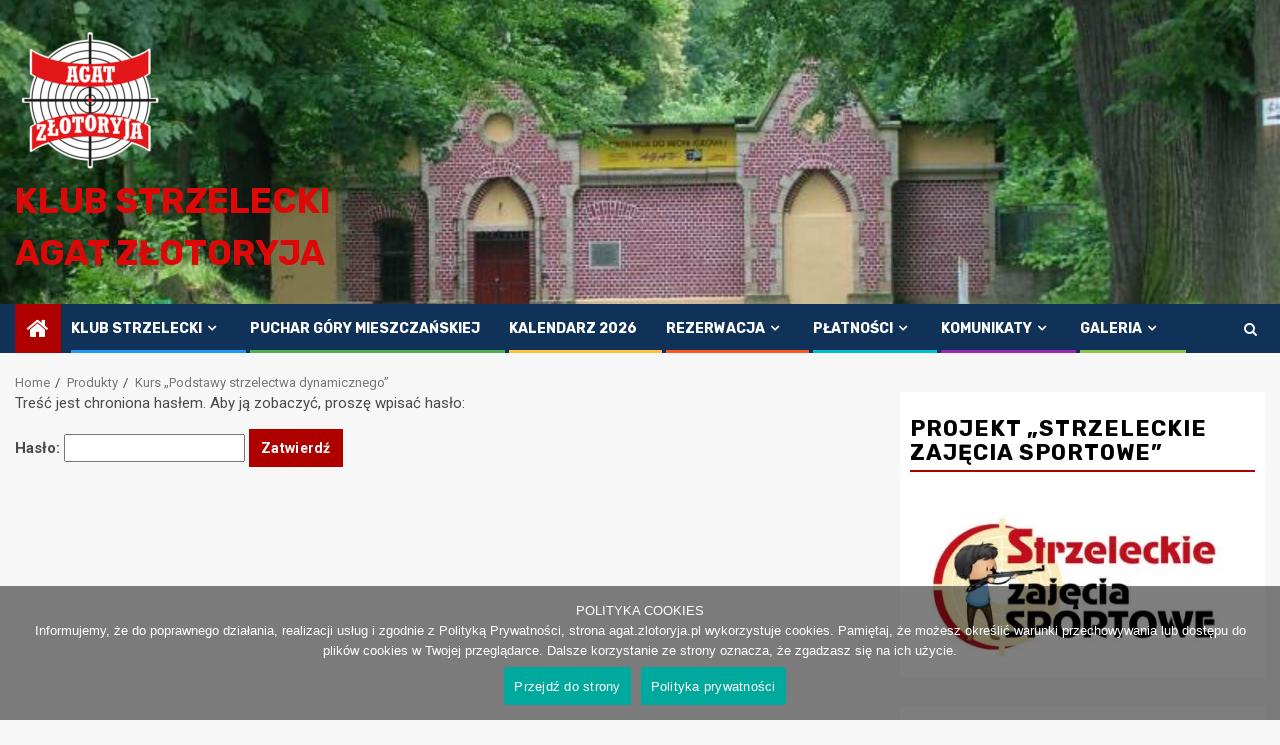

--- FILE ---
content_type: text/html; charset=UTF-8
request_url: https://agat.zlotoryja.pl/produkt/kurs-podstawy-strzelectwa-dynamicznego/
body_size: 17633
content:
    <!doctype html>
<html lang="pl-PL">
    <head>
        <meta charset="UTF-8">
        <meta name="viewport" content="width=device-width, initial-scale=1">
        <link rel="profile" href="http://gmpg.org/xfn/11">

        <title>Kurs &#8222;Podstawy strzelectwa dynamicznego&#8221; &#8211; Klub Strzelecki AGAT  Złotoryja</title>
<meta name='robots' content='max-image-preview:large' />
<script>window._wca = window._wca || [];</script>
<link rel='dns-prefetch' href='//stats.wp.com' />
<link rel='dns-prefetch' href='//fonts.googleapis.com' />
<link rel='preconnect' href='//c0.wp.com' />
<link rel='preconnect' href='//i0.wp.com' />
<link rel="alternate" type="application/rss+xml" title="Klub Strzelecki AGAT  Złotoryja &raquo; Kanał z wpisami" href="https://agat.zlotoryja.pl/feed/" />
<link rel="alternate" type="application/rss+xml" title="Klub Strzelecki AGAT  Złotoryja &raquo; Kanał z komentarzami" href="https://agat.zlotoryja.pl/comments/feed/" />
<link rel="alternate" title="oEmbed (JSON)" type="application/json+oembed" href="https://agat.zlotoryja.pl/wp-json/oembed/1.0/embed?url=https%3A%2F%2Fagat.zlotoryja.pl%2Fprodukt%2Fkurs-podstawy-strzelectwa-dynamicznego%2F" />
<link rel="alternate" title="oEmbed (XML)" type="text/xml+oembed" href="https://agat.zlotoryja.pl/wp-json/oembed/1.0/embed?url=https%3A%2F%2Fagat.zlotoryja.pl%2Fprodukt%2Fkurs-podstawy-strzelectwa-dynamicznego%2F&#038;format=xml" />
<style id='wp-img-auto-sizes-contain-inline-css' type='text/css'>
img:is([sizes=auto i],[sizes^="auto," i]){contain-intrinsic-size:3000px 1500px}
/*# sourceURL=wp-img-auto-sizes-contain-inline-css */
</style>
<style id='wp-emoji-styles-inline-css' type='text/css'>

	img.wp-smiley, img.emoji {
		display: inline !important;
		border: none !important;
		box-shadow: none !important;
		height: 1em !important;
		width: 1em !important;
		margin: 0 0.07em !important;
		vertical-align: -0.1em !important;
		background: none !important;
		padding: 0 !important;
	}
/*# sourceURL=wp-emoji-styles-inline-css */
</style>
<style id='wp-block-library-inline-css' type='text/css'>
:root{--wp-block-synced-color:#7a00df;--wp-block-synced-color--rgb:122,0,223;--wp-bound-block-color:var(--wp-block-synced-color);--wp-editor-canvas-background:#ddd;--wp-admin-theme-color:#007cba;--wp-admin-theme-color--rgb:0,124,186;--wp-admin-theme-color-darker-10:#006ba1;--wp-admin-theme-color-darker-10--rgb:0,107,160.5;--wp-admin-theme-color-darker-20:#005a87;--wp-admin-theme-color-darker-20--rgb:0,90,135;--wp-admin-border-width-focus:2px}@media (min-resolution:192dpi){:root{--wp-admin-border-width-focus:1.5px}}.wp-element-button{cursor:pointer}:root .has-very-light-gray-background-color{background-color:#eee}:root .has-very-dark-gray-background-color{background-color:#313131}:root .has-very-light-gray-color{color:#eee}:root .has-very-dark-gray-color{color:#313131}:root .has-vivid-green-cyan-to-vivid-cyan-blue-gradient-background{background:linear-gradient(135deg,#00d084,#0693e3)}:root .has-purple-crush-gradient-background{background:linear-gradient(135deg,#34e2e4,#4721fb 50%,#ab1dfe)}:root .has-hazy-dawn-gradient-background{background:linear-gradient(135deg,#faaca8,#dad0ec)}:root .has-subdued-olive-gradient-background{background:linear-gradient(135deg,#fafae1,#67a671)}:root .has-atomic-cream-gradient-background{background:linear-gradient(135deg,#fdd79a,#004a59)}:root .has-nightshade-gradient-background{background:linear-gradient(135deg,#330968,#31cdcf)}:root .has-midnight-gradient-background{background:linear-gradient(135deg,#020381,#2874fc)}:root{--wp--preset--font-size--normal:16px;--wp--preset--font-size--huge:42px}.has-regular-font-size{font-size:1em}.has-larger-font-size{font-size:2.625em}.has-normal-font-size{font-size:var(--wp--preset--font-size--normal)}.has-huge-font-size{font-size:var(--wp--preset--font-size--huge)}.has-text-align-center{text-align:center}.has-text-align-left{text-align:left}.has-text-align-right{text-align:right}.has-fit-text{white-space:nowrap!important}#end-resizable-editor-section{display:none}.aligncenter{clear:both}.items-justified-left{justify-content:flex-start}.items-justified-center{justify-content:center}.items-justified-right{justify-content:flex-end}.items-justified-space-between{justify-content:space-between}.screen-reader-text{border:0;clip-path:inset(50%);height:1px;margin:-1px;overflow:hidden;padding:0;position:absolute;width:1px;word-wrap:normal!important}.screen-reader-text:focus{background-color:#ddd;clip-path:none;color:#444;display:block;font-size:1em;height:auto;left:5px;line-height:normal;padding:15px 23px 14px;text-decoration:none;top:5px;width:auto;z-index:100000}html :where(.has-border-color){border-style:solid}html :where([style*=border-top-color]){border-top-style:solid}html :where([style*=border-right-color]){border-right-style:solid}html :where([style*=border-bottom-color]){border-bottom-style:solid}html :where([style*=border-left-color]){border-left-style:solid}html :where([style*=border-width]){border-style:solid}html :where([style*=border-top-width]){border-top-style:solid}html :where([style*=border-right-width]){border-right-style:solid}html :where([style*=border-bottom-width]){border-bottom-style:solid}html :where([style*=border-left-width]){border-left-style:solid}html :where(img[class*=wp-image-]){height:auto;max-width:100%}:where(figure){margin:0 0 1em}html :where(.is-position-sticky){--wp-admin--admin-bar--position-offset:var(--wp-admin--admin-bar--height,0px)}@media screen and (max-width:600px){html :where(.is-position-sticky){--wp-admin--admin-bar--position-offset:0px}}

/*# sourceURL=wp-block-library-inline-css */
</style><style id='wp-block-heading-inline-css' type='text/css'>
h1:where(.wp-block-heading).has-background,h2:where(.wp-block-heading).has-background,h3:where(.wp-block-heading).has-background,h4:where(.wp-block-heading).has-background,h5:where(.wp-block-heading).has-background,h6:where(.wp-block-heading).has-background{padding:1.25em 2.375em}h1.has-text-align-left[style*=writing-mode]:where([style*=vertical-lr]),h1.has-text-align-right[style*=writing-mode]:where([style*=vertical-rl]),h2.has-text-align-left[style*=writing-mode]:where([style*=vertical-lr]),h2.has-text-align-right[style*=writing-mode]:where([style*=vertical-rl]),h3.has-text-align-left[style*=writing-mode]:where([style*=vertical-lr]),h3.has-text-align-right[style*=writing-mode]:where([style*=vertical-rl]),h4.has-text-align-left[style*=writing-mode]:where([style*=vertical-lr]),h4.has-text-align-right[style*=writing-mode]:where([style*=vertical-rl]),h5.has-text-align-left[style*=writing-mode]:where([style*=vertical-lr]),h5.has-text-align-right[style*=writing-mode]:where([style*=vertical-rl]),h6.has-text-align-left[style*=writing-mode]:where([style*=vertical-lr]),h6.has-text-align-right[style*=writing-mode]:where([style*=vertical-rl]){rotate:180deg}
/*# sourceURL=https://c0.wp.com/c/6.9/wp-includes/blocks/heading/style.min.css */
</style>
<style id='global-styles-inline-css' type='text/css'>
:root{--wp--preset--aspect-ratio--square: 1;--wp--preset--aspect-ratio--4-3: 4/3;--wp--preset--aspect-ratio--3-4: 3/4;--wp--preset--aspect-ratio--3-2: 3/2;--wp--preset--aspect-ratio--2-3: 2/3;--wp--preset--aspect-ratio--16-9: 16/9;--wp--preset--aspect-ratio--9-16: 9/16;--wp--preset--color--black: #000000;--wp--preset--color--cyan-bluish-gray: #abb8c3;--wp--preset--color--white: #ffffff;--wp--preset--color--pale-pink: #f78da7;--wp--preset--color--vivid-red: #cf2e2e;--wp--preset--color--luminous-vivid-orange: #ff6900;--wp--preset--color--luminous-vivid-amber: #fcb900;--wp--preset--color--light-green-cyan: #7bdcb5;--wp--preset--color--vivid-green-cyan: #00d084;--wp--preset--color--pale-cyan-blue: #8ed1fc;--wp--preset--color--vivid-cyan-blue: #0693e3;--wp--preset--color--vivid-purple: #9b51e0;--wp--preset--gradient--vivid-cyan-blue-to-vivid-purple: linear-gradient(135deg,rgb(6,147,227) 0%,rgb(155,81,224) 100%);--wp--preset--gradient--light-green-cyan-to-vivid-green-cyan: linear-gradient(135deg,rgb(122,220,180) 0%,rgb(0,208,130) 100%);--wp--preset--gradient--luminous-vivid-amber-to-luminous-vivid-orange: linear-gradient(135deg,rgb(252,185,0) 0%,rgb(255,105,0) 100%);--wp--preset--gradient--luminous-vivid-orange-to-vivid-red: linear-gradient(135deg,rgb(255,105,0) 0%,rgb(207,46,46) 100%);--wp--preset--gradient--very-light-gray-to-cyan-bluish-gray: linear-gradient(135deg,rgb(238,238,238) 0%,rgb(169,184,195) 100%);--wp--preset--gradient--cool-to-warm-spectrum: linear-gradient(135deg,rgb(74,234,220) 0%,rgb(151,120,209) 20%,rgb(207,42,186) 40%,rgb(238,44,130) 60%,rgb(251,105,98) 80%,rgb(254,248,76) 100%);--wp--preset--gradient--blush-light-purple: linear-gradient(135deg,rgb(255,206,236) 0%,rgb(152,150,240) 100%);--wp--preset--gradient--blush-bordeaux: linear-gradient(135deg,rgb(254,205,165) 0%,rgb(254,45,45) 50%,rgb(107,0,62) 100%);--wp--preset--gradient--luminous-dusk: linear-gradient(135deg,rgb(255,203,112) 0%,rgb(199,81,192) 50%,rgb(65,88,208) 100%);--wp--preset--gradient--pale-ocean: linear-gradient(135deg,rgb(255,245,203) 0%,rgb(182,227,212) 50%,rgb(51,167,181) 100%);--wp--preset--gradient--electric-grass: linear-gradient(135deg,rgb(202,248,128) 0%,rgb(113,206,126) 100%);--wp--preset--gradient--midnight: linear-gradient(135deg,rgb(2,3,129) 0%,rgb(40,116,252) 100%);--wp--preset--font-size--small: 13px;--wp--preset--font-size--medium: 20px;--wp--preset--font-size--large: 36px;--wp--preset--font-size--x-large: 42px;--wp--preset--spacing--20: 0.44rem;--wp--preset--spacing--30: 0.67rem;--wp--preset--spacing--40: 1rem;--wp--preset--spacing--50: 1.5rem;--wp--preset--spacing--60: 2.25rem;--wp--preset--spacing--70: 3.38rem;--wp--preset--spacing--80: 5.06rem;--wp--preset--shadow--natural: 6px 6px 9px rgba(0, 0, 0, 0.2);--wp--preset--shadow--deep: 12px 12px 50px rgba(0, 0, 0, 0.4);--wp--preset--shadow--sharp: 6px 6px 0px rgba(0, 0, 0, 0.2);--wp--preset--shadow--outlined: 6px 6px 0px -3px rgb(255, 255, 255), 6px 6px rgb(0, 0, 0);--wp--preset--shadow--crisp: 6px 6px 0px rgb(0, 0, 0);}:where(.is-layout-flex){gap: 0.5em;}:where(.is-layout-grid){gap: 0.5em;}body .is-layout-flex{display: flex;}.is-layout-flex{flex-wrap: wrap;align-items: center;}.is-layout-flex > :is(*, div){margin: 0;}body .is-layout-grid{display: grid;}.is-layout-grid > :is(*, div){margin: 0;}:where(.wp-block-columns.is-layout-flex){gap: 2em;}:where(.wp-block-columns.is-layout-grid){gap: 2em;}:where(.wp-block-post-template.is-layout-flex){gap: 1.25em;}:where(.wp-block-post-template.is-layout-grid){gap: 1.25em;}.has-black-color{color: var(--wp--preset--color--black) !important;}.has-cyan-bluish-gray-color{color: var(--wp--preset--color--cyan-bluish-gray) !important;}.has-white-color{color: var(--wp--preset--color--white) !important;}.has-pale-pink-color{color: var(--wp--preset--color--pale-pink) !important;}.has-vivid-red-color{color: var(--wp--preset--color--vivid-red) !important;}.has-luminous-vivid-orange-color{color: var(--wp--preset--color--luminous-vivid-orange) !important;}.has-luminous-vivid-amber-color{color: var(--wp--preset--color--luminous-vivid-amber) !important;}.has-light-green-cyan-color{color: var(--wp--preset--color--light-green-cyan) !important;}.has-vivid-green-cyan-color{color: var(--wp--preset--color--vivid-green-cyan) !important;}.has-pale-cyan-blue-color{color: var(--wp--preset--color--pale-cyan-blue) !important;}.has-vivid-cyan-blue-color{color: var(--wp--preset--color--vivid-cyan-blue) !important;}.has-vivid-purple-color{color: var(--wp--preset--color--vivid-purple) !important;}.has-black-background-color{background-color: var(--wp--preset--color--black) !important;}.has-cyan-bluish-gray-background-color{background-color: var(--wp--preset--color--cyan-bluish-gray) !important;}.has-white-background-color{background-color: var(--wp--preset--color--white) !important;}.has-pale-pink-background-color{background-color: var(--wp--preset--color--pale-pink) !important;}.has-vivid-red-background-color{background-color: var(--wp--preset--color--vivid-red) !important;}.has-luminous-vivid-orange-background-color{background-color: var(--wp--preset--color--luminous-vivid-orange) !important;}.has-luminous-vivid-amber-background-color{background-color: var(--wp--preset--color--luminous-vivid-amber) !important;}.has-light-green-cyan-background-color{background-color: var(--wp--preset--color--light-green-cyan) !important;}.has-vivid-green-cyan-background-color{background-color: var(--wp--preset--color--vivid-green-cyan) !important;}.has-pale-cyan-blue-background-color{background-color: var(--wp--preset--color--pale-cyan-blue) !important;}.has-vivid-cyan-blue-background-color{background-color: var(--wp--preset--color--vivid-cyan-blue) !important;}.has-vivid-purple-background-color{background-color: var(--wp--preset--color--vivid-purple) !important;}.has-black-border-color{border-color: var(--wp--preset--color--black) !important;}.has-cyan-bluish-gray-border-color{border-color: var(--wp--preset--color--cyan-bluish-gray) !important;}.has-white-border-color{border-color: var(--wp--preset--color--white) !important;}.has-pale-pink-border-color{border-color: var(--wp--preset--color--pale-pink) !important;}.has-vivid-red-border-color{border-color: var(--wp--preset--color--vivid-red) !important;}.has-luminous-vivid-orange-border-color{border-color: var(--wp--preset--color--luminous-vivid-orange) !important;}.has-luminous-vivid-amber-border-color{border-color: var(--wp--preset--color--luminous-vivid-amber) !important;}.has-light-green-cyan-border-color{border-color: var(--wp--preset--color--light-green-cyan) !important;}.has-vivid-green-cyan-border-color{border-color: var(--wp--preset--color--vivid-green-cyan) !important;}.has-pale-cyan-blue-border-color{border-color: var(--wp--preset--color--pale-cyan-blue) !important;}.has-vivid-cyan-blue-border-color{border-color: var(--wp--preset--color--vivid-cyan-blue) !important;}.has-vivid-purple-border-color{border-color: var(--wp--preset--color--vivid-purple) !important;}.has-vivid-cyan-blue-to-vivid-purple-gradient-background{background: var(--wp--preset--gradient--vivid-cyan-blue-to-vivid-purple) !important;}.has-light-green-cyan-to-vivid-green-cyan-gradient-background{background: var(--wp--preset--gradient--light-green-cyan-to-vivid-green-cyan) !important;}.has-luminous-vivid-amber-to-luminous-vivid-orange-gradient-background{background: var(--wp--preset--gradient--luminous-vivid-amber-to-luminous-vivid-orange) !important;}.has-luminous-vivid-orange-to-vivid-red-gradient-background{background: var(--wp--preset--gradient--luminous-vivid-orange-to-vivid-red) !important;}.has-very-light-gray-to-cyan-bluish-gray-gradient-background{background: var(--wp--preset--gradient--very-light-gray-to-cyan-bluish-gray) !important;}.has-cool-to-warm-spectrum-gradient-background{background: var(--wp--preset--gradient--cool-to-warm-spectrum) !important;}.has-blush-light-purple-gradient-background{background: var(--wp--preset--gradient--blush-light-purple) !important;}.has-blush-bordeaux-gradient-background{background: var(--wp--preset--gradient--blush-bordeaux) !important;}.has-luminous-dusk-gradient-background{background: var(--wp--preset--gradient--luminous-dusk) !important;}.has-pale-ocean-gradient-background{background: var(--wp--preset--gradient--pale-ocean) !important;}.has-electric-grass-gradient-background{background: var(--wp--preset--gradient--electric-grass) !important;}.has-midnight-gradient-background{background: var(--wp--preset--gradient--midnight) !important;}.has-small-font-size{font-size: var(--wp--preset--font-size--small) !important;}.has-medium-font-size{font-size: var(--wp--preset--font-size--medium) !important;}.has-large-font-size{font-size: var(--wp--preset--font-size--large) !important;}.has-x-large-font-size{font-size: var(--wp--preset--font-size--x-large) !important;}
/*# sourceURL=global-styles-inline-css */
</style>

<style id='classic-theme-styles-inline-css' type='text/css'>
/*! This file is auto-generated */
.wp-block-button__link{color:#fff;background-color:#32373c;border-radius:9999px;box-shadow:none;text-decoration:none;padding:calc(.667em + 2px) calc(1.333em + 2px);font-size:1.125em}.wp-block-file__button{background:#32373c;color:#fff;text-decoration:none}
/*# sourceURL=/wp-includes/css/classic-themes.min.css */
</style>
<link rel='stylesheet' id='cookie-notice-front-css' href='https://agat.zlotoryja.pl/wp-content/plugins/cookie-notice/css/front.min.css?ver=2.5.11' type='text/css' media='all' />
<link rel='stylesheet' id='photoswipe-css' href='https://c0.wp.com/p/woocommerce/10.4.3/assets/css/photoswipe/photoswipe.min.css' type='text/css' media='all' />
<link rel='stylesheet' id='photoswipe-default-skin-css' href='https://c0.wp.com/p/woocommerce/10.4.3/assets/css/photoswipe/default-skin/default-skin.min.css' type='text/css' media='all' />
<link rel='stylesheet' id='woocommerce-layout-css' href='https://c0.wp.com/p/woocommerce/10.4.3/assets/css/woocommerce-layout.css' type='text/css' media='all' />
<style id='woocommerce-layout-inline-css' type='text/css'>

	.infinite-scroll .woocommerce-pagination {
		display: none;
	}
/*# sourceURL=woocommerce-layout-inline-css */
</style>
<link rel='stylesheet' id='woocommerce-smallscreen-css' href='https://c0.wp.com/p/woocommerce/10.4.3/assets/css/woocommerce-smallscreen.css' type='text/css' media='only screen and (max-width: 768px)' />
<link rel='stylesheet' id='woocommerce-general-css' href='https://c0.wp.com/p/woocommerce/10.4.3/assets/css/woocommerce.css' type='text/css' media='all' />
<style id='woocommerce-inline-inline-css' type='text/css'>
.woocommerce form .form-row .required { visibility: visible; }
/*# sourceURL=woocommerce-inline-inline-css */
</style>
<link rel='stylesheet' id='sportion-google-fonts-css' href='https://fonts.googleapis.com/css?family=Roboto:100,300,400,500,700' type='text/css' media='all' />
<link rel='stylesheet' id='sidr-css' href='https://agat.zlotoryja.pl/wp-content/themes/newsphere/assets/sidr/css/sidr.bare.css?ver=6.9' type='text/css' media='all' />
<link rel='stylesheet' id='bootstrap-css' href='https://agat.zlotoryja.pl/wp-content/themes/newsphere/assets/bootstrap/css/bootstrap.min.css?ver=6.9' type='text/css' media='all' />
<link rel='stylesheet' id='newsphere-style-css' href='https://agat.zlotoryja.pl/wp-content/themes/newsphere/style.css?ver=6.9' type='text/css' media='all' />
<link rel='stylesheet' id='sportion-css' href='https://agat.zlotoryja.pl/wp-content/themes/sportion/style.css?ver=1.0.3' type='text/css' media='all' />
<link rel='stylesheet' id='font-awesome-css' href='https://agat.zlotoryja.pl/wp-content/themes/newsphere/assets/font-awesome/css/font-awesome.min.css?ver=6.9' type='text/css' media='all' />
<link rel='stylesheet' id='swiper-css' href='https://agat.zlotoryja.pl/wp-content/themes/newsphere/assets/swiper/css/swiper.min.css?ver=6.9' type='text/css' media='all' />
<link rel='stylesheet' id='magnific-popup-css' href='https://agat.zlotoryja.pl/wp-content/themes/newsphere/assets/magnific-popup/magnific-popup.css?ver=6.9' type='text/css' media='all' />
<link rel='stylesheet' id='newsphere-google-fonts-css' href='https://fonts.googleapis.com/css?family=Roboto:100,300,400,500,700|Rubik:300,300i,400,400i,500,500i,700,700i,900,900i&#038;subset=latin,latin-ext' type='text/css' media='all' />
<link rel='stylesheet' id='newsphere-woocommerce-style-css' href='https://agat.zlotoryja.pl/wp-content/themes/newsphere/woocommerce.css?ver=6.9' type='text/css' media='all' />
<style id='newsphere-woocommerce-style-inline-css' type='text/css'>
@font-face {
			font-family: "star";
			src: url("https://agat.zlotoryja.pl/wp-content/plugins/woocommerce/assets/fonts/star.eot");
			src: url("https://agat.zlotoryja.pl/wp-content/plugins/woocommerce/assets/fonts/star.eot?#iefix") format("embedded-opentype"),
				url("https://agat.zlotoryja.pl/wp-content/plugins/woocommerce/assets/fonts/star.woff") format("woff"),
				url("https://agat.zlotoryja.pl/wp-content/plugins/woocommerce/assets/fonts/star.ttf") format("truetype"),
				url("https://agat.zlotoryja.pl/wp-content/plugins/woocommerce/assets/fonts/star.svg#star") format("svg");
			font-weight: normal;
			font-style: normal;
		}
@font-face {
			font-family: "star";
			src: url("https://agat.zlotoryja.pl/wp-content/plugins/woocommerce/assets/fonts/star.eot");
			src: url("https://agat.zlotoryja.pl/wp-content/plugins/woocommerce/assets/fonts/star.eot?#iefix") format("embedded-opentype"),
				url("https://agat.zlotoryja.pl/wp-content/plugins/woocommerce/assets/fonts/star.woff") format("woff"),
				url("https://agat.zlotoryja.pl/wp-content/plugins/woocommerce/assets/fonts/star.ttf") format("truetype"),
				url("https://agat.zlotoryja.pl/wp-content/plugins/woocommerce/assets/fonts/star.svg#star") format("svg");
			font-weight: normal;
			font-style: normal;
		}
/*# sourceURL=newsphere-woocommerce-style-inline-css */
</style>
<script type="text/javascript" src="https://c0.wp.com/c/6.9/wp-includes/js/jquery/jquery.min.js" id="jquery-core-js"></script>
<script type="text/javascript" src="https://c0.wp.com/c/6.9/wp-includes/js/jquery/jquery-migrate.min.js" id="jquery-migrate-js"></script>
<script type="text/javascript" src="https://c0.wp.com/p/woocommerce/10.4.3/assets/js/jquery-blockui/jquery.blockUI.min.js" id="wc-jquery-blockui-js" defer="defer" data-wp-strategy="defer"></script>
<script type="text/javascript" id="wc-add-to-cart-js-extra">
/* <![CDATA[ */
var wc_add_to_cart_params = {"ajax_url":"/wp-admin/admin-ajax.php","wc_ajax_url":"/?wc-ajax=%%endpoint%%","i18n_view_cart":"Zobacz koszyk","cart_url":"https://agat.zlotoryja.pl/koszyk/","is_cart":"","cart_redirect_after_add":"yes"};
//# sourceURL=wc-add-to-cart-js-extra
/* ]]> */
</script>
<script type="text/javascript" src="https://c0.wp.com/p/woocommerce/10.4.3/assets/js/frontend/add-to-cart.min.js" id="wc-add-to-cart-js" defer="defer" data-wp-strategy="defer"></script>
<script type="text/javascript" src="https://c0.wp.com/p/woocommerce/10.4.3/assets/js/zoom/jquery.zoom.min.js" id="wc-zoom-js" defer="defer" data-wp-strategy="defer"></script>
<script type="text/javascript" src="https://c0.wp.com/p/woocommerce/10.4.3/assets/js/flexslider/jquery.flexslider.min.js" id="wc-flexslider-js" defer="defer" data-wp-strategy="defer"></script>
<script type="text/javascript" src="https://c0.wp.com/p/woocommerce/10.4.3/assets/js/photoswipe/photoswipe.min.js" id="wc-photoswipe-js" defer="defer" data-wp-strategy="defer"></script>
<script type="text/javascript" src="https://c0.wp.com/p/woocommerce/10.4.3/assets/js/photoswipe/photoswipe-ui-default.min.js" id="wc-photoswipe-ui-default-js" defer="defer" data-wp-strategy="defer"></script>
<script type="text/javascript" id="wc-single-product-js-extra">
/* <![CDATA[ */
var wc_single_product_params = {"i18n_required_rating_text":"Prosz\u0119 wybra\u0107 ocen\u0119","i18n_rating_options":["1 z 5 gwiazdek","2 z 5 gwiazdek","3 z 5 gwiazdek","4 z 5 gwiazdek","5 z 5 gwiazdek"],"i18n_product_gallery_trigger_text":"Wy\u015bwietl pe\u0142noekranow\u0105 galeri\u0119 obrazk\u00f3w","review_rating_required":"yes","flexslider":{"rtl":false,"animation":"slide","smoothHeight":true,"directionNav":false,"controlNav":"thumbnails","slideshow":false,"animationSpeed":500,"animationLoop":false,"allowOneSlide":false},"zoom_enabled":"1","zoom_options":[],"photoswipe_enabled":"1","photoswipe_options":{"shareEl":false,"closeOnScroll":false,"history":false,"hideAnimationDuration":0,"showAnimationDuration":0},"flexslider_enabled":"1"};
//# sourceURL=wc-single-product-js-extra
/* ]]> */
</script>
<script type="text/javascript" src="https://c0.wp.com/p/woocommerce/10.4.3/assets/js/frontend/single-product.min.js" id="wc-single-product-js" defer="defer" data-wp-strategy="defer"></script>
<script type="text/javascript" src="https://c0.wp.com/p/woocommerce/10.4.3/assets/js/js-cookie/js.cookie.min.js" id="wc-js-cookie-js" defer="defer" data-wp-strategy="defer"></script>
<script type="text/javascript" id="woocommerce-js-extra">
/* <![CDATA[ */
var woocommerce_params = {"ajax_url":"/wp-admin/admin-ajax.php","wc_ajax_url":"/?wc-ajax=%%endpoint%%","i18n_password_show":"Poka\u017c has\u0142o","i18n_password_hide":"Ukryj has\u0142o"};
//# sourceURL=woocommerce-js-extra
/* ]]> */
</script>
<script type="text/javascript" src="https://c0.wp.com/p/woocommerce/10.4.3/assets/js/frontend/woocommerce.min.js" id="woocommerce-js" defer="defer" data-wp-strategy="defer"></script>
<script type="text/javascript" src="https://stats.wp.com/s-202604.js" id="woocommerce-analytics-js" defer="defer" data-wp-strategy="defer"></script>
<link rel="https://api.w.org/" href="https://agat.zlotoryja.pl/wp-json/" /><link rel="alternate" title="JSON" type="application/json" href="https://agat.zlotoryja.pl/wp-json/wp/v2/product/2997" /><link rel="EditURI" type="application/rsd+xml" title="RSD" href="https://agat.zlotoryja.pl/xmlrpc.php?rsd" />
<meta name="generator" content="WordPress 6.9" />
<meta name="generator" content="WooCommerce 10.4.3" />
<link rel="canonical" href="https://agat.zlotoryja.pl/produkt/kurs-podstawy-strzelectwa-dynamicznego/" />
<link rel='shortlink' href='https://agat.zlotoryja.pl/?p=2997' />
	<style>img#wpstats{display:none}</style>
			<noscript><style>.woocommerce-product-gallery{ opacity: 1 !important; }</style></noscript>
	        <style type="text/css">
                        body .header-style1 .top-header.data-bg:before,
            body .header-style1 .main-header.data-bg:before {
                background: rgba(0, 0, 0, 0);
            }

                        body .site-title a,
            .site-header .site-branding .site-title a:visited,
            .site-header .site-branding .site-title a:hover,
            .site-description {
                color: #dd0808;
            }

            .header-layout-3 .site-header .site-branding .site-title,
            .site-branding .site-title {
                font-size: 35px;
            }

            @media only screen and (max-width: 640px) {
                .site-branding .site-title {
                    font-size: 40px;

                }
            }

            @media only screen and (max-width: 375px) {
                .site-branding .site-title {
                    font-size: 32px;

                }
            }

            
                    
            .elementor-template-full-width .elementor-section.elementor-section-full_width > .elementor-container,
            .elementor-template-full-width .elementor-section.elementor-section-boxed > .elementor-container{
                max-width: 1300px;
            }
        

        </style>
        
<!-- Jetpack Open Graph Tags -->
<meta property="og:type" content="article" />
<meta property="og:title" content="Kurs &#8222;Podstawy strzelectwa dynamicznego&#8221;" />
<meta property="og:url" content="https://agat.zlotoryja.pl/produkt/kurs-podstawy-strzelectwa-dynamicznego/" />
<meta property="article:published_time" content="2021-02-07T21:49:01+00:00" />
<meta property="article:modified_time" content="2026-01-20T20:15:58+00:00" />
<meta property="og:site_name" content="Klub Strzelecki AGAT  Złotoryja" />
<meta property="og:locale" content="pl_PL" />

<!-- End Jetpack Open Graph Tags -->
<link rel="icon" href="https://i0.wp.com/agat.zlotoryja.pl/wp-content/uploads/cropped-logos-1.png?fit=32%2C32&#038;ssl=1" sizes="32x32" />
<link rel="icon" href="https://i0.wp.com/agat.zlotoryja.pl/wp-content/uploads/cropped-logos-1.png?fit=192%2C192&#038;ssl=1" sizes="192x192" />
<link rel="apple-touch-icon" href="https://i0.wp.com/agat.zlotoryja.pl/wp-content/uploads/cropped-logos-1.png?fit=180%2C180&#038;ssl=1" />
<meta name="msapplication-TileImage" content="https://i0.wp.com/agat.zlotoryja.pl/wp-content/uploads/cropped-logos-1.png?fit=270%2C270&#038;ssl=1" />
    <link rel='stylesheet' id='wc-blocks-style-css' href='https://c0.wp.com/p/woocommerce/10.4.3/assets/client/blocks/wc-blocks.css' type='text/css' media='all' />
</head>

<body class="wp-singular product-template-default single single-product postid-2997 wp-custom-logo wp-embed-responsive wp-theme-newsphere wp-child-theme-sportion theme-newsphere cookies-not-set woocommerce woocommerce-page woocommerce-no-js aft-default-mode aft-sticky-sidebar aft-hide-comment-count-in-list aft-hide-minutes-read-in-list aft-hide-date-author-in-list aft-transparent-main-banner-box default-content-layout single-content-mode-default align-content-left woocommerce-active">
    
    <div id="af-preloader">
        <div class="af-preloader-wrap">
            <div class="af-sp af-sp-wave">
            </div>
        </div>
    </div>

<div id="page" class="site">
    <a class="skip-link screen-reader-text" href="#content">Skip to content</a>


        <header id="masthead" class="header-style1 header-layout-1">

            <div class="main-header data-bg" data-background="https://agat.zlotoryja.pl/wp-content/uploads/2019/12/cropped-strzelnica-kulowa.jpg">
    <div class="container-wrapper">
        <div class="af-container-row af-flex-container">
            <div class="col-3 float-l pad">
                <div class="logo-brand">
                    <div class="site-branding">
                        <a href="https://agat.zlotoryja.pl/" class="custom-logo-link" rel="home"><img width="150" height="150" src="https://i0.wp.com/agat.zlotoryja.pl/wp-content/uploads/cropped-cropped-logos-e1683991540216.png?fit=150%2C150&amp;ssl=1" class="custom-logo" alt="Klub Strzelecki AGAT  Złotoryja" decoding="async" srcset="https://i0.wp.com/agat.zlotoryja.pl/wp-content/uploads/cropped-cropped-logos-e1683991540216.png?w=150&amp;ssl=1 150w, https://i0.wp.com/agat.zlotoryja.pl/wp-content/uploads/cropped-cropped-logos-e1683991540216.png?resize=100%2C100&amp;ssl=1 100w" sizes="(max-width: 150px) 100vw, 150px" /></a>                            <p class="site-title font-family-1">
                                <a href="https://agat.zlotoryja.pl/"
                                   rel="home">Klub Strzelecki AGAT  Złotoryja</a>
                            </p>
                        
                                            </div>
                </div>
            </div>
            <div class="col-66 float-l pad">
                            <div class="banner-promotions-wrapper">
                                    <div class="promotion-section">
                        <a href="" target="_blank">
                                                    </a>
                    </div>
                                

            </div>
            <!-- Trending line END -->
                        </div>
        </div>
    </div>

</div>

            <div class="header-menu-part">
                <div id="main-navigation-bar" class="bottom-bar">
                    <div class="navigation-section-wrapper">
                        <div class="container-wrapper">
                            <div class="header-middle-part">
                                <div class="navigation-container">
                                    <nav class="main-navigation clearfix">
                                                                                <span class="aft-home-icon">
                                                                                    <a href="https://agat.zlotoryja.pl">
                                            <i class="fa fa-home" aria-hidden="true"></i>
                                        </a>
                                    </span>
                                                                                <div class="aft-dynamic-navigation-elements">
                                            <button class="toggle-menu" aria-controls="primary-menu" aria-expanded="false">
                                            <span class="screen-reader-text">
                                                Primary Menu                                            </span>
                                                <i class="ham"></i>
                                            </button>


                                            <div class="menu main-menu menu-desktop show-menu-border"><ul id="primary-menu" class="menu"><li id="menu-item-1386" class="menu-item menu-item-type-post_type menu-item-object-page menu-item-has-children menu-item-1386"><a href="https://agat.zlotoryja.pl/klub-strzelecki/">Klub Strzelecki</a>
<ul class="sub-menu">
	<li id="menu-item-61" class="menu-item menu-item-type-post_type menu-item-object-page menu-item-61"><a href="https://agat.zlotoryja.pl/kontakt/">Dane</a></li>
	<li id="menu-item-57" class="menu-item menu-item-type-post_type menu-item-object-page menu-item-has-children menu-item-57"><a href="https://agat.zlotoryja.pl/klub-strzelecki/o-klubie/">O klubie</a>
	<ul class="sub-menu">
		<li id="menu-item-1287" class="menu-item menu-item-type-post_type menu-item-object-page menu-item-has-children menu-item-1287"><a href="https://agat.zlotoryja.pl/wielki-puchar-kaczawy/">WIELKI PUCHAR KACZAWY</a>
		<ul class="sub-menu">
			<li id="menu-item-8660" class="menu-item menu-item-type-post_type menu-item-object-page menu-item-has-children menu-item-8660"><a href="https://agat.zlotoryja.pl/wielki-puchar-kaczawy/wpk-2024/">WPK 2024</a>
			<ul class="sub-menu">
				<li id="menu-item-9102" class="menu-item menu-item-type-post_type menu-item-object-page menu-item-9102"><a href="https://agat.zlotoryja.pl/wielki-puchar-kaczawy/wpk-2024/wielki-puchar-kaczawy-2024-zawody-klasyfikacyjne-pzss/">Wielki Puchar Kaczawy 2024 – Zawody Klasyfikacyjne PZSS</a></li>
				<li id="menu-item-9101" class="menu-item menu-item-type-post_type menu-item-object-page menu-item-9101"><a href="https://agat.zlotoryja.pl/wielki-puchar-kaczawy/wpk-2024/regulamin-wpk-2024/">Regulamin WPK 2024</a></li>
				<li id="menu-item-9100" class="menu-item menu-item-type-post_type menu-item-object-page menu-item-9100"><a href="https://agat.zlotoryja.pl/wielki-puchar-kaczawy/wpk-2024/regulamin-super-finalu-wpk-2024/">Regulamin Super Finału WPK 2024</a></li>
				<li id="menu-item-9099" class="menu-item menu-item-type-post_type menu-item-object-page menu-item-9099"><a href="https://agat.zlotoryja.pl/wielki-puchar-kaczawy/wpk-2024/program-i-listy-startowe-wpk-2024/">Program i listy startowe – WPK 2024</a></li>
				<li id="menu-item-9103" class="menu-item menu-item-type-custom menu-item-object-custom menu-item-9103"><a href="https://agat.zlotoryja.pl/wp-content/uploads/Formularz-zgloszeniowy-WPK-2024.xlsx">Formularz zgłoszeniowy WPK 2024</a></li>
			</ul>
</li>
			<li id="menu-item-6227" class="menu-item menu-item-type-post_type menu-item-object-page menu-item-has-children menu-item-6227"><a href="https://agat.zlotoryja.pl/wielki-puchar-kaczawy/wpk-2023/">WPK 2023</a>
			<ul class="sub-menu">
				<li id="menu-item-6226" class="menu-item menu-item-type-post_type menu-item-object-page menu-item-6226"><a href="https://agat.zlotoryja.pl/wielki-puchar-kaczawy/wpk-2023/wielki-puchar-kaczawy-2023-zawody-klasyfikacyjne-pzss/">Wielki Puchar Kaczawy 2023 – Zawody Klasyfikacyjne PZSS</a></li>
				<li id="menu-item-6225" class="menu-item menu-item-type-post_type menu-item-object-page menu-item-6225"><a href="https://agat.zlotoryja.pl/wielki-puchar-kaczawy/wpk-2023/regulamin-wpk-2023/">Regulamin WPK 2023</a></li>
				<li id="menu-item-6224" class="menu-item menu-item-type-post_type menu-item-object-page menu-item-6224"><a href="https://agat.zlotoryja.pl/wielki-puchar-kaczawy/wpk-2023/regulamin-super-finalu-wpk-2023/">Regulamin Super Finału WPK 2023</a></li>
				<li id="menu-item-6223" class="menu-item menu-item-type-post_type menu-item-object-page menu-item-6223"><a href="https://agat.zlotoryja.pl/wielki-puchar-kaczawy/wpk-2023/program-i-listy-startowe-wpk-2023/">Program i listy startowe – WPK 2023</a></li>
			</ul>
</li>
			<li id="menu-item-4476" class="menu-item menu-item-type-post_type menu-item-object-page menu-item-has-children menu-item-4476"><a href="https://agat.zlotoryja.pl/wielki-puchar-kaczawy/wpk-2022/">WPK 2022</a>
			<ul class="sub-menu">
				<li id="menu-item-4478" class="menu-item menu-item-type-post_type menu-item-object-page menu-item-4478"><a href="https://agat.zlotoryja.pl/wielki-puchar-kaczawy/wpk-2022/wielki-puchar-kaczawy-2022-zawody-klasyfikacyjne-pzss/">Wielki Puchar Kaczawy 2022 – Zawody Klasyfikacyjne PZSS</a></li>
				<li id="menu-item-4480" class="menu-item menu-item-type-post_type menu-item-object-page menu-item-4480"><a href="https://agat.zlotoryja.pl/wielki-puchar-kaczawy/wpk-2022/regulamin-wpk-2022/">Regulamin WPK 2022</a></li>
				<li id="menu-item-4479" class="menu-item menu-item-type-post_type menu-item-object-page menu-item-4479"><a href="https://agat.zlotoryja.pl/wielki-puchar-kaczawy/wpk-2022/regulamin-super-finalu-wpk-2022/">Regulamin Super Finału WPK 2022</a></li>
				<li id="menu-item-4477" class="menu-item menu-item-type-post_type menu-item-object-page menu-item-4477"><a href="https://agat.zlotoryja.pl/wielki-puchar-kaczawy/wpk-2022/program-i-listy-startowe-wpk-2022/">Program i listy startowe – WPK 2022</a></li>
			</ul>
</li>
			<li id="menu-item-1368" class="menu-item menu-item-type-post_type menu-item-object-page menu-item-has-children menu-item-1368"><a href="https://agat.zlotoryja.pl/wielki-puchar-kaczawy/wpk-2021/">WPK 2021</a>
			<ul class="sub-menu">
				<li id="menu-item-4639" class="menu-item menu-item-type-post_type menu-item-object-page menu-item-4639"><a href="https://agat.zlotoryja.pl/wielki-puchar-kaczawy/wpk-2021/zawody-odwolane/">/ Zawody odwołane /</a></li>
			</ul>
</li>
			<li id="menu-item-1290" class="menu-item menu-item-type-post_type menu-item-object-page menu-item-has-children menu-item-1290"><a href="https://agat.zlotoryja.pl/wielki-puchar-kaczawy/wpk-2020/">WPK 2020</a>
			<ul class="sub-menu">
				<li id="menu-item-1364" class="menu-item menu-item-type-post_type menu-item-object-page menu-item-1364"><a href="https://agat.zlotoryja.pl/wielki-puchar-kaczawy/wpk-2020/wielki-puchar-kaczawy-zawody-klasyfikacyjne-pzss-wpk2020/">Wielki Puchar Kaczawy 2020 – zawody klasyfikacyjne PZSS</a></li>
				<li id="menu-item-1357" class="menu-item menu-item-type-post_type menu-item-object-page menu-item-1357"><a href="https://agat.zlotoryja.pl/wielki-puchar-kaczawy/wpk-2020/regulamin-wpk2020/">Regulamin WPK 2020</a></li>
				<li id="menu-item-1356" class="menu-item menu-item-type-post_type menu-item-object-page menu-item-1356"><a href="https://agat.zlotoryja.pl/wielki-puchar-kaczawy/wpk-2020/regulamin-super-finalu-wpk2020/">Regulamin Super Finału WPK 2020</a></li>
				<li id="menu-item-1277" class="menu-item menu-item-type-post_type menu-item-object-page menu-item-1277"><a href="https://agat.zlotoryja.pl/wielki-puchar-kaczawy/wpk-2020/program-i-listy-startowe-wpk2020/">Program i listy startowe – WPK 2020</a></li>
				<li id="menu-item-945" class="menu-item menu-item-type-post_type menu-item-object-page menu-item-945"><a href="https://agat.zlotoryja.pl/wielki-puchar-kaczawy/wpk-2020/wyniki-wpk2020/">Wyniki – WPK 2020</a></li>
			</ul>
</li>
		</ul>
</li>
		<li id="menu-item-6449" class="menu-item menu-item-type-post_type menu-item-object-page menu-item-has-children menu-item-6449"><a href="https://agat.zlotoryja.pl/puchar-zlotych-wzgorz/">Puchar Złotych Wzgórz</a>
		<ul class="sub-menu">
			<li id="menu-item-6453" class="menu-item menu-item-type-post_type menu-item-object-page menu-item-has-children menu-item-6453"><a href="https://agat.zlotoryja.pl/puchar-zlotych-wzgorz/pzw-2023/">PZW 2023</a>
			<ul class="sub-menu">
				<li id="menu-item-6458" class="menu-item menu-item-type-post_type menu-item-object-page menu-item-6458"><a href="https://agat.zlotoryja.pl/puchar-zlotych-wzgorz/pzw-2023/puchar-zlotych-wzgorz-informacje-ogolne-2023/">Puchar Złotych Wzgórz – informacje ogólne</a></li>
				<li id="menu-item-6459" class="menu-item menu-item-type-post_type menu-item-object-page menu-item-6459"><a href="https://agat.zlotoryja.pl/puchar-zlotych-wzgorz/pzw-2023/regulamin-pzw-2023/">Regulamin PZW 2023</a></li>
				<li id="menu-item-6482" class="menu-item menu-item-type-post_type menu-item-object-page menu-item-6482"><a href="https://agat.zlotoryja.pl/puchar-zlotych-wzgorz/pzw-2023/wyniki-pzw-2023/">Wyniki PZW 2023</a></li>
			</ul>
</li>
		</ul>
</li>
		<li id="menu-item-7380" class="menu-item menu-item-type-post_type menu-item-object-page menu-item-has-children menu-item-7380"><a href="https://agat.zlotoryja.pl/ipsc/">IPSC</a>
		<ul class="sub-menu">
			<li id="menu-item-7408" class="menu-item menu-item-type-post_type menu-item-object-page menu-item-7408"><a href="https://agat.zlotoryja.pl/ipsc/zawody-ipsc-zlote-wzgorza-2023/">Zawody IPSC – Złote Wzgórza 2023</a></li>
			<li id="menu-item-7381" class="menu-item menu-item-type-post_type menu-item-object-page menu-item-7381"><a href="https://agat.zlotoryja.pl/ipsc/rejestracja-na-zawody-poradnik/">Rejestracja na zawody – poradnik</a></li>
			<li id="menu-item-7382" class="menu-item menu-item-type-post_type menu-item-object-page menu-item-7382"><a href="https://agat.zlotoryja.pl/ipsc/zostan-zawodnikiem-ipsc/">Zostań zawodnikiem IPSC</a></li>
		</ul>
</li>
	</ul>
</li>
	<li id="menu-item-2833" class="menu-item menu-item-type-post_type menu-item-object-page menu-item-2833"><a href="https://agat.zlotoryja.pl/skladki/">Składki członkowskie</a></li>
	<li id="menu-item-3799" class="menu-item menu-item-type-post_type menu-item-object-page menu-item-3799"><a href="https://agat.zlotoryja.pl/statut/">STATUT</a></li>
	<li id="menu-item-3701" class="menu-item menu-item-type-post_type menu-item-object-page menu-item-3701"><a href="https://agat.zlotoryja.pl/strefa-klubowicza/">Strefa uczestnika kursu</a></li>
</ul>
</li>
<li id="menu-item-11878" class="menu-item menu-item-type-post_type menu-item-object-page menu-item-11878"><a href="https://agat.zlotoryja.pl/puchar-gory-mieszczanskiej/">Puchar Góry Mieszczańskiej</a></li>
<li id="menu-item-13045" class="menu-item menu-item-type-post_type menu-item-object-page menu-item-13045"><a href="https://agat.zlotoryja.pl/plan-przedsiewziec-sportowych-na-2026-r/">Kalendarz 2026</a></li>
<li id="menu-item-1591" class="menu-item menu-item-type-post_type menu-item-object-page menu-item-has-children menu-item-1591"><a href="https://agat.zlotoryja.pl/rezerwacja/">Rezerwacja</a>
<ul class="sub-menu">
	<li id="menu-item-1538" class="menu-item menu-item-type-post_type menu-item-object-page menu-item-1538"><a href="https://agat.zlotoryja.pl/rezerwacja/bookings/">Rezerwacja</a></li>
	<li id="menu-item-1588" class="menu-item menu-item-type-post_type menu-item-object-page menu-item-1588"><a href="https://agat.zlotoryja.pl/rezerwacja/kalendarz-2/">Kalendarz</a></li>
</ul>
</li>
<li id="menu-item-1916" class="menu-item menu-item-type-post_type menu-item-object-page menu-item-has-children current_page_parent menu-item-1916"><a href="https://agat.zlotoryja.pl/sklep/">Płatności</a>
<ul class="sub-menu">
	<li id="menu-item-1878" class="menu-item menu-item-type-post_type menu-item-object-page menu-item-1878"><a href="https://agat.zlotoryja.pl/regulamin/">Regulamin</a></li>
	<li id="menu-item-1803" class="menu-item menu-item-type-taxonomy menu-item-object-product_cat current-product-ancestor current-menu-parent current-product-parent menu-item-1803"><a href="https://agat.zlotoryja.pl/kategoria-produktu/kursy/">Kursy</a></li>
	<li id="menu-item-12017" class="menu-item menu-item-type-taxonomy menu-item-object-product_cat menu-item-12017"><a href="https://agat.zlotoryja.pl/kategoria-produktu/zawody-strzeleckie/zawody/">Zawody</a></li>
	<li id="menu-item-1931" class="menu-item menu-item-type-post_type menu-item-object-product menu-item-1931"><a href="https://agat.zlotoryja.pl/produkt/darowizna-2/">Darowizna</a></li>
	<li id="menu-item-1806" class="menu-item menu-item-type-post_type menu-item-object-product menu-item-1806"><a href="https://agat.zlotoryja.pl/produkt/skladki-czlonkowskie/">Składki członkowskie</a></li>
	<li id="menu-item-1770" class="menu-item menu-item-type-post_type menu-item-object-page menu-item-1770"><a href="https://agat.zlotoryja.pl/koszyk/">Koszyk</a></li>
</ul>
</li>
<li id="menu-item-1312" class="menu-item menu-item-type-post_type menu-item-object-page menu-item-has-children menu-item-1312"><a href="https://agat.zlotoryja.pl/komunikaty/">Komunikaty</a>
<ul class="sub-menu">
	<li id="menu-item-13038" class="menu-item menu-item-type-post_type menu-item-object-page menu-item-13038"><a href="https://agat.zlotoryja.pl/komunikaty/komunikaty-2026/">Komunikaty 2026</a></li>
	<li id="menu-item-11195" class="menu-item menu-item-type-post_type menu-item-object-page menu-item-11195"><a href="https://agat.zlotoryja.pl/komunikaty/komunikaty-2025/">Komunikaty 2025</a></li>
	<li id="menu-item-9470" class="menu-item menu-item-type-post_type menu-item-object-page menu-item-9470"><a href="https://agat.zlotoryja.pl/komunikaty/komunikaty-2024/">Komunikaty 2024</a></li>
	<li id="menu-item-6860" class="menu-item menu-item-type-post_type menu-item-object-page menu-item-6860"><a href="https://agat.zlotoryja.pl/komunikaty/komunikaty-2023/">Komunikaty 2023</a></li>
	<li id="menu-item-5213" class="menu-item menu-item-type-post_type menu-item-object-page menu-item-5213"><a href="https://agat.zlotoryja.pl/komunikaty/komunikaty-2022/">Komunikaty 2022</a></li>
	<li id="menu-item-3187" class="menu-item menu-item-type-post_type menu-item-object-page menu-item-3187"><a href="https://agat.zlotoryja.pl/komunikaty/komunikaty-2021/">Komunikaty 2021</a></li>
	<li id="menu-item-1313" class="menu-item menu-item-type-post_type menu-item-object-page menu-item-1313"><a href="https://agat.zlotoryja.pl/komunikaty/komunikaty-2020/">Komunikaty 2020</a></li>
	<li id="menu-item-1305" class="menu-item menu-item-type-post_type menu-item-object-page menu-item-1305"><a href="https://agat.zlotoryja.pl/komunikaty/komunikaty-2019/">Komunikaty 2019</a></li>
	<li id="menu-item-1314" class="menu-item menu-item-type-post_type menu-item-object-page menu-item-1314"><a href="https://agat.zlotoryja.pl/komunikaty/komunikaty-2018/">Komunikaty 2018</a></li>
</ul>
</li>
<li id="menu-item-3375" class="menu-item menu-item-type-post_type menu-item-object-page menu-item-has-children menu-item-3375"><a href="https://agat.zlotoryja.pl/galeria/">Galeria</a>
<ul class="sub-menu">
	<li id="menu-item-3374" class="menu-item menu-item-type-post_type menu-item-object-page menu-item-3374"><a href="https://agat.zlotoryja.pl/galeria/zlote-wzgorza/">Złote Wzgórza</a></li>
</ul>
</li>
</ul></div>                                        </div>

                                    </nav>
                                </div>
                            </div>
                            <div class="header-right-part">

                                                                <div class="af-search-wrap">
                                    <div class="search-overlay">
                                        <a href="#" title="Search" class="search-icon">
                                            <i class="fa fa-search"></i>
                                        </a>
                                        <div class="af-search-form">
                                            <form role="search" method="get" class="search-form" action="https://agat.zlotoryja.pl/">
				<label>
					<span class="screen-reader-text">Szukaj:</span>
					<input type="search" class="search-field" placeholder="Szukaj &hellip;" value="" name="s" />
				</label>
				<input type="submit" class="search-submit" value="Szukaj" />
			</form>                                        </div>
                                    </div>
                                </div>
                            </div>
                        </div>
                    </div>
                </div>
            </div>
        </header>

        <!-- end slider-section -->
        
            <div class="af-breadcrumbs-wrapper container-wrapper">
            <div class="af-breadcrumbs font-family-1 color-pad">
                <div role="navigation" aria-label="Breadcrumbs" class="breadcrumb-trail breadcrumbs" itemprop="breadcrumb"><ul class="trail-items" itemscope itemtype="http://schema.org/BreadcrumbList"><meta name="numberOfItems" content="3" /><meta name="itemListOrder" content="Ascending" /><li itemprop="itemListElement" itemscope itemtype="http://schema.org/ListItem" class="trail-item trail-begin"><a href="https://agat.zlotoryja.pl/" rel="home" itemprop="item"><span itemprop="name">Home</span></a><meta itemprop="position" content="1" /></li><li itemprop="itemListElement" itemscope itemtype="http://schema.org/ListItem" class="trail-item"><a href="https://agat.zlotoryja.pl/sklep/" itemprop="item"><span itemprop="name">Produkty</span></a><meta itemprop="position" content="2" /></li><li itemprop="itemListElement" itemscope itemtype="http://schema.org/ListItem" class="trail-item trail-end"><a href="https://agat.zlotoryja.pl/produkt/kurs-podstawy-strzelectwa-dynamicznego/" itemprop="item"><span itemprop="name">Kurs &#8222;Podstawy strzelectwa dynamicznego&#8221;</span></a><meta itemprop="position" content="3" /></li></ul></div>            </div>
        </div>
            <div id="content" class="container-wrapper">

	        <div id="primary" class="content-area">
        <main id="main" class="site-main" role="main">
        
					
			<div class="woocommerce-notices-wrapper"></div><form action="https://agat.zlotoryja.pl/wp-login.php?action=postpass" class="post-password-form" method="post"><input type="hidden" name="redirect_to" value="https://agat.zlotoryja.pl/produkt/kurs-podstawy-strzelectwa-dynamicznego/" />
	<p>Treść jest chroniona hasłem. Aby ją zobaczyć, proszę wpisać hasło:</p>
	<p><label for="pwbox-2997">Hasło: <input name="post_password" id="pwbox-2997" type="password" spellcheck="false" required size="20" /></label> <input type="submit" name="Submit" value="Zatwierdź" /></p></form>
	
		
	        </main><!-- #main -->
        </div><!-- #primary -->
        
	



<div id="secondary" class="sidebar-area sidebar-sticky-top">
    <div class="theiaStickySidebar">
        <aside class="widget-area color-pad">
            <div id="custom_html-5" class="widget_text widget newsphere-widget widget_custom_html"><h2 class="widget-title widget-title-1"><span>Projekt „Strzeleckie zajęcia sportowe”</span></h2><div class="textwidget custom-html-widget"><div style="text-align: center"><br><a href="https://agat.zlotoryja.pl/projekt-strzeleckie-zajecia-sportowe/"><img data-recalc-dims="1" src="https://i0.wp.com/agat.zlotoryja.pl/wp-content/uploads/2019/12/logo_strzeleckie_zajecia_sportowe.jpg?w=640&#038;ssl=1" alt=""></a></div></div></div><div id="custom_html-6" class="widget_text widget newsphere-widget widget_custom_html"><h2 class="widget-title widget-title-1"><span>Budowa strzelnicy &#8222;Złote Wzgórza&#8221; &#8211; galeria</span></h2><div class="textwidget custom-html-widget"><div style="text-align: center"><br><a href="https://agat.zlotoryja.pl/galeria/zlote-wzgorza/"><img data-recalc-dims="1" src="https://i0.wp.com/agat.zlotoryja.pl/wp-content/gallery/zlote-wzgorza/IMG-20200516-WA0012.jpg?w=640&#038;ssl=1" alt=""></a></div></div></div><div id="block-2" class="widget newsphere-widget widget_block">
<h2 class="wp-block-heading">Wspierają nas</h2>
</div><div id="block-3" class="widget newsphere-widget widget_block"><div style="text-align: center"><br><a href="https://www.gov.pl/web/sport" target="_blank"><img decoding="async" src="https://agat.zlotoryja.pl/wp-content/uploads/01_znak_podstawowy_kolor_biale_tlo.png" alt=""></a><br><br><a href="https://www.industrialsupport.pl" target="_blank"><img decoding="async" src="https://agat.zlotoryja.pl/wp-content/uploads/industrial-scaled.jpeg" alt=""></a><br><br><a href="https://www.minemaster.eu/pl/" target="_blank"><img decoding="async" src="https://agat.zlotoryja.pl/wp-content/uploads/logo_minemaster.jpg" alt=""></a><br><br><br><a href="https://vitbis.com" target="_blank"><img decoding="async" src="https://agat.zlotoryja.pl/wp-content/uploads/2020/12/vitbis_logoo.png" alt=""></a><br><br><br></div></div><div id="archives-2" class="widget newsphere-widget widget_archive"><h2 class="widget-title widget-title-1"><span>Archiwa</span></h2>		<label class="screen-reader-text" for="archives-dropdown-2">Archiwa</label>
		<select id="archives-dropdown-2" name="archive-dropdown">
			
			<option value="">Wybierz miesiąc</option>
				<option value='https://agat.zlotoryja.pl/2025/12/'> grudzień 2025 </option>
	<option value='https://agat.zlotoryja.pl/2025/11/'> listopad 2025 </option>
	<option value='https://agat.zlotoryja.pl/2025/10/'> październik 2025 </option>
	<option value='https://agat.zlotoryja.pl/2025/09/'> wrzesień 2025 </option>
	<option value='https://agat.zlotoryja.pl/2025/08/'> sierpień 2025 </option>
	<option value='https://agat.zlotoryja.pl/2025/06/'> czerwiec 2025 </option>
	<option value='https://agat.zlotoryja.pl/2025/05/'> maj 2025 </option>
	<option value='https://agat.zlotoryja.pl/2025/04/'> kwiecień 2025 </option>
	<option value='https://agat.zlotoryja.pl/2025/03/'> marzec 2025 </option>
	<option value='https://agat.zlotoryja.pl/2025/02/'> luty 2025 </option>
	<option value='https://agat.zlotoryja.pl/2024/12/'> grudzień 2024 </option>
	<option value='https://agat.zlotoryja.pl/2024/11/'> listopad 2024 </option>
	<option value='https://agat.zlotoryja.pl/2024/10/'> październik 2024 </option>
	<option value='https://agat.zlotoryja.pl/2024/09/'> wrzesień 2024 </option>
	<option value='https://agat.zlotoryja.pl/2024/08/'> sierpień 2024 </option>
	<option value='https://agat.zlotoryja.pl/2024/07/'> lipiec 2024 </option>
	<option value='https://agat.zlotoryja.pl/2024/06/'> czerwiec 2024 </option>
	<option value='https://agat.zlotoryja.pl/2024/05/'> maj 2024 </option>
	<option value='https://agat.zlotoryja.pl/2024/04/'> kwiecień 2024 </option>
	<option value='https://agat.zlotoryja.pl/2024/03/'> marzec 2024 </option>
	<option value='https://agat.zlotoryja.pl/2024/02/'> luty 2024 </option>
	<option value='https://agat.zlotoryja.pl/2024/01/'> styczeń 2024 </option>
	<option value='https://agat.zlotoryja.pl/2023/12/'> grudzień 2023 </option>
	<option value='https://agat.zlotoryja.pl/2023/11/'> listopad 2023 </option>
	<option value='https://agat.zlotoryja.pl/2023/10/'> październik 2023 </option>
	<option value='https://agat.zlotoryja.pl/2023/09/'> wrzesień 2023 </option>
	<option value='https://agat.zlotoryja.pl/2023/08/'> sierpień 2023 </option>
	<option value='https://agat.zlotoryja.pl/2023/07/'> lipiec 2023 </option>
	<option value='https://agat.zlotoryja.pl/2023/06/'> czerwiec 2023 </option>
	<option value='https://agat.zlotoryja.pl/2023/05/'> maj 2023 </option>
	<option value='https://agat.zlotoryja.pl/2023/04/'> kwiecień 2023 </option>
	<option value='https://agat.zlotoryja.pl/2023/03/'> marzec 2023 </option>
	<option value='https://agat.zlotoryja.pl/2023/02/'> luty 2023 </option>
	<option value='https://agat.zlotoryja.pl/2022/12/'> grudzień 2022 </option>
	<option value='https://agat.zlotoryja.pl/2022/11/'> listopad 2022 </option>
	<option value='https://agat.zlotoryja.pl/2022/10/'> październik 2022 </option>
	<option value='https://agat.zlotoryja.pl/2022/09/'> wrzesień 2022 </option>
	<option value='https://agat.zlotoryja.pl/2022/08/'> sierpień 2022 </option>
	<option value='https://agat.zlotoryja.pl/2022/07/'> lipiec 2022 </option>
	<option value='https://agat.zlotoryja.pl/2022/06/'> czerwiec 2022 </option>
	<option value='https://agat.zlotoryja.pl/2022/05/'> maj 2022 </option>
	<option value='https://agat.zlotoryja.pl/2022/04/'> kwiecień 2022 </option>
	<option value='https://agat.zlotoryja.pl/2022/03/'> marzec 2022 </option>
	<option value='https://agat.zlotoryja.pl/2022/02/'> luty 2022 </option>
	<option value='https://agat.zlotoryja.pl/2022/01/'> styczeń 2022 </option>
	<option value='https://agat.zlotoryja.pl/2021/12/'> grudzień 2021 </option>
	<option value='https://agat.zlotoryja.pl/2021/11/'> listopad 2021 </option>
	<option value='https://agat.zlotoryja.pl/2021/10/'> październik 2021 </option>
	<option value='https://agat.zlotoryja.pl/2021/09/'> wrzesień 2021 </option>
	<option value='https://agat.zlotoryja.pl/2021/08/'> sierpień 2021 </option>
	<option value='https://agat.zlotoryja.pl/2021/07/'> lipiec 2021 </option>
	<option value='https://agat.zlotoryja.pl/2021/06/'> czerwiec 2021 </option>
	<option value='https://agat.zlotoryja.pl/2021/05/'> maj 2021 </option>
	<option value='https://agat.zlotoryja.pl/2021/04/'> kwiecień 2021 </option>
	<option value='https://agat.zlotoryja.pl/2021/03/'> marzec 2021 </option>
	<option value='https://agat.zlotoryja.pl/2021/02/'> luty 2021 </option>
	<option value='https://agat.zlotoryja.pl/2021/01/'> styczeń 2021 </option>
	<option value='https://agat.zlotoryja.pl/2020/12/'> grudzień 2020 </option>
	<option value='https://agat.zlotoryja.pl/2020/11/'> listopad 2020 </option>
	<option value='https://agat.zlotoryja.pl/2020/10/'> październik 2020 </option>
	<option value='https://agat.zlotoryja.pl/2020/09/'> wrzesień 2020 </option>
	<option value='https://agat.zlotoryja.pl/2020/08/'> sierpień 2020 </option>
	<option value='https://agat.zlotoryja.pl/2020/07/'> lipiec 2020 </option>
	<option value='https://agat.zlotoryja.pl/2020/06/'> czerwiec 2020 </option>
	<option value='https://agat.zlotoryja.pl/2020/05/'> maj 2020 </option>
	<option value='https://agat.zlotoryja.pl/2020/04/'> kwiecień 2020 </option>
	<option value='https://agat.zlotoryja.pl/2020/03/'> marzec 2020 </option>
	<option value='https://agat.zlotoryja.pl/2020/02/'> luty 2020 </option>
	<option value='https://agat.zlotoryja.pl/2020/01/'> styczeń 2020 </option>
	<option value='https://agat.zlotoryja.pl/2019/12/'> grudzień 2019 </option>
	<option value='https://agat.zlotoryja.pl/2019/11/'> listopad 2019 </option>
	<option value='https://agat.zlotoryja.pl/2019/10/'> październik 2019 </option>
	<option value='https://agat.zlotoryja.pl/2019/08/'> sierpień 2019 </option>
	<option value='https://agat.zlotoryja.pl/2019/06/'> czerwiec 2019 </option>
	<option value='https://agat.zlotoryja.pl/2019/05/'> maj 2019 </option>
	<option value='https://agat.zlotoryja.pl/2019/04/'> kwiecień 2019 </option>
	<option value='https://agat.zlotoryja.pl/2019/03/'> marzec 2019 </option>
	<option value='https://agat.zlotoryja.pl/2019/02/'> luty 2019 </option>
	<option value='https://agat.zlotoryja.pl/2018/10/'> październik 2018 </option>
	<option value='https://agat.zlotoryja.pl/2018/08/'> sierpień 2018 </option>
	<option value='https://agat.zlotoryja.pl/2018/07/'> lipiec 2018 </option>
	<option value='https://agat.zlotoryja.pl/2018/06/'> czerwiec 2018 </option>
	<option value='https://agat.zlotoryja.pl/2018/05/'> maj 2018 </option>
	<option value='https://agat.zlotoryja.pl/2018/04/'> kwiecień 2018 </option>
	<option value='https://agat.zlotoryja.pl/2018/03/'> marzec 2018 </option>
	<option value='https://agat.zlotoryja.pl/2018/02/'> luty 2018 </option>
	<option value='https://agat.zlotoryja.pl/2018/01/'> styczeń 2018 </option>

		</select>

			<script type="text/javascript">
/* <![CDATA[ */

( ( dropdownId ) => {
	const dropdown = document.getElementById( dropdownId );
	function onSelectChange() {
		setTimeout( () => {
			if ( 'escape' === dropdown.dataset.lastkey ) {
				return;
			}
			if ( dropdown.value ) {
				document.location.href = dropdown.value;
			}
		}, 250 );
	}
	function onKeyUp( event ) {
		if ( 'Escape' === event.key ) {
			dropdown.dataset.lastkey = 'escape';
		} else {
			delete dropdown.dataset.lastkey;
		}
	}
	function onClick() {
		delete dropdown.dataset.lastkey;
	}
	dropdown.addEventListener( 'keyup', onKeyUp );
	dropdown.addEventListener( 'click', onClick );
	dropdown.addEventListener( 'change', onSelectChange );
})( "archives-dropdown-2" );

//# sourceURL=WP_Widget_Archives%3A%3Awidget
/* ]]> */
</script>
</div>        </aside>
    </div>
</div>


</div>

<footer class="site-footer">
            <div class="primary-footer">
        <div class="container-wrapper">
            <div class="af-container-row">
                                    <div class="primary-footer-area footer-first-widgets-section col-md-4 col-sm-12">
                        <section class="widget-area color-pad">
                                <div id="custom_html-9" class="widget_text widget newsphere-widget widget_custom_html"><h2 class="widget-title widget-title-1"><span class="header-after">DZSS</span></h2><div class="textwidget custom-html-widget"><div style="text-align: center"><br><a href="http://dzss.pl/" target="_blank"><img data-recalc-dims="1" src="https://i0.wp.com/agat.zlotoryja.pl/wp-content/uploads/2019/12/logo_dzss.jpg?w=640&#038;ssl=1" alt=""></a></div></div></div>                        </section>
                    </div>
                
                                    <div class="primary-footer-area footer-second-widgets-section col-md-4  col-sm-12">
                        <section class="widget-area color-pad">
                            <div id="custom_html-3" class="widget_text widget newsphere-widget widget_custom_html"><h2 class="widget-title widget-title-1"><span class="header-after">PZSS</span></h2><div class="textwidget custom-html-widget"><div style="text-align: center"><br><a href="https://www.pzss.org.pl/" target="_blank"><img data-recalc-dims="1" src="https://i0.wp.com/agat.zlotoryja.pl/wp-content/uploads/2019/12/logo-2x.png?w=640&#038;ssl=1" alt=""></a></div></div></div>                        </section>
                    </div>
                
                                    <div class="primary-footer-area footer-third-widgets-section col-md-4  col-sm-12">
                        <section class="widget-area color-pad">
                            <div id="custom_html-10" class="widget_text widget newsphere-widget widget_custom_html"><h2 class="widget-title widget-title-1"><span class="header-after">ISSF</span></h2><div class="textwidget custom-html-widget"><div style="text-align: center"><br><a href="https://www.issf-sports.org/" target="_blank"><img data-recalc-dims="1" src="https://i0.wp.com/agat.zlotoryja.pl/wp-content/uploads/2019/12/ISSF-Logo.jpg?w=640&#038;ssl=1" alt=""></a></div></div></div>                        </section>
                    </div>
                                            </div>
        </div>
    </div>
    
            <div class="secondary-footer">
        <div class="container-wrapper">
            <div class="af-container-row clearfix af-flex-container">
                                    <div class="float-l pad color-pad col-1">
                        <div class="footer-nav-wrapper">
                        <div class="footer-navigation"><ul id="footer-menu" class="menu"><li id="menu-item-187" class="menu-item menu-item-type-custom menu-item-object-custom menu-item-187"><a rel="privacy-policy" href="https://agat.zlotoryja.pl/polityka-prywatnosci/">Polityka prywatności</a></li>
<li id="menu-item-188" class="menu-item menu-item-type-custom menu-item-object-custom menu-item-188"><a href="https://www.facebook.com/agat.zlotoryja/">Facebook</a></li>
<li id="menu-item-293" class="menu-item menu-item-type-post_type menu-item-object-page menu-item-293"><a href="https://agat.zlotoryja.pl/klub-strzelecki/o-klubie/">O klubie</a></li>
<li id="menu-item-292" class="menu-item menu-item-type-post_type menu-item-object-page menu-item-292"><a href="https://agat.zlotoryja.pl/kontakt/">Dane</a></li>
</ul></div>                        </div>
                    </div>
                                                </div>
        </div>
    </div>
            <div class="site-info">
        <div class="container-wrapper">
            <div class="af-container-row">
                <div class="col-1 color-pad">
                                                                Copyright &copy; All rights reserved.                                                                                    <span class="sep"> | </span>
                        <a href="https://afthemes.com/products/newsphere">Newsphere</a> by AF themes.                                    </div>
            </div>
        </div>
    </div>
</footer>
</div>
<a id="scroll-up" class="secondary-color">
    <i class="fa fa-angle-up"></i>
</a>
<script type="speculationrules">
{"prefetch":[{"source":"document","where":{"and":[{"href_matches":"/*"},{"not":{"href_matches":["/wp-*.php","/wp-admin/*","/wp-content/uploads/*","/wp-content/*","/wp-content/plugins/*","/wp-content/themes/sportion/*","/wp-content/themes/newsphere/*","/*\\?(.+)"]}},{"not":{"selector_matches":"a[rel~=\"nofollow\"]"}},{"not":{"selector_matches":".no-prefetch, .no-prefetch a"}}]},"eagerness":"conservative"}]}
</script>

<div id="photoswipe-fullscreen-dialog" class="pswp" tabindex="-1" role="dialog" aria-modal="true" aria-hidden="true" aria-label="Obrazek na cały ekran">
	<div class="pswp__bg"></div>
	<div class="pswp__scroll-wrap">
		<div class="pswp__container">
			<div class="pswp__item"></div>
			<div class="pswp__item"></div>
			<div class="pswp__item"></div>
		</div>
		<div class="pswp__ui pswp__ui--hidden">
			<div class="pswp__top-bar">
				<div class="pswp__counter"></div>
				<button class="pswp__button pswp__button--zoom" aria-label="Powiększ/zmniejsz"></button>
				<button class="pswp__button pswp__button--fs" aria-label="Przełącz tryb pełnoekranowy"></button>
				<button class="pswp__button pswp__button--share" aria-label="Udostępnij"></button>
				<button class="pswp__button pswp__button--close" aria-label="Zamknij (Esc)"></button>
				<div class="pswp__preloader">
					<div class="pswp__preloader__icn">
						<div class="pswp__preloader__cut">
							<div class="pswp__preloader__donut"></div>
						</div>
					</div>
				</div>
			</div>
			<div class="pswp__share-modal pswp__share-modal--hidden pswp__single-tap">
				<div class="pswp__share-tooltip"></div>
			</div>
			<button class="pswp__button pswp__button--arrow--left" aria-label="Poprzedni (strzałka w lewo)"></button>
			<button class="pswp__button pswp__button--arrow--right" aria-label="Następny (strzałka w prawo)"></button>
			<div class="pswp__caption">
				<div class="pswp__caption__center"></div>
			</div>
		</div>
	</div>
</div>
	<script type='text/javascript'>
		(function () {
			var c = document.body.className;
			c = c.replace(/woocommerce-no-js/, 'woocommerce-js');
			document.body.className = c;
		})();
	</script>
	<script type="text/javascript" id="cookie-notice-front-js-before">
/* <![CDATA[ */
var cnArgs = {"ajaxUrl":"https:\/\/agat.zlotoryja.pl\/wp-admin\/admin-ajax.php","nonce":"dc8b4b932e","hideEffect":"fade","position":"bottom","onScroll":false,"onScrollOffset":100,"onClick":false,"cookieName":"cookie_notice_accepted","cookieTime":2592000,"cookieTimeRejected":2592000,"globalCookie":false,"redirection":false,"cache":false,"revokeCookies":false,"revokeCookiesOpt":"automatic"};

//# sourceURL=cookie-notice-front-js-before
/* ]]> */
</script>
<script type="text/javascript" src="https://agat.zlotoryja.pl/wp-content/plugins/cookie-notice/js/front.min.js?ver=2.5.11" id="cookie-notice-front-js"></script>
<script type="text/javascript" src="https://agat.zlotoryja.pl/wp-content/themes/newsphere/js/navigation.js?ver=20151215" id="newsphere-navigation-js"></script>
<script type="text/javascript" src="https://agat.zlotoryja.pl/wp-content/themes/newsphere/js/skip-link-focus-fix.js?ver=20151215" id="newsphere-skip-link-focus-fix-js"></script>
<script type="text/javascript" src="https://agat.zlotoryja.pl/wp-content/themes/newsphere/assets/swiper/js/swiper.min.js?ver=6.9" id="swiper-js"></script>
<script type="text/javascript" src="https://agat.zlotoryja.pl/wp-content/themes/newsphere/assets/bootstrap/js/bootstrap.min.js?ver=6.9" id="bootstrap-js"></script>
<script type="text/javascript" src="https://agat.zlotoryja.pl/wp-content/themes/newsphere/assets/sidr/js/jquery.sidr.min.js?ver=6.9" id="sidr-js"></script>
<script type="text/javascript" src="https://agat.zlotoryja.pl/wp-content/themes/newsphere/assets/magnific-popup/jquery.magnific-popup.min.js?ver=6.9" id="magnific-popup-js"></script>
<script type="text/javascript" src="https://agat.zlotoryja.pl/wp-content/themes/newsphere/assets/jquery-match-height/jquery.matchHeight.min.js?ver=6.9" id="matchheight-js"></script>
<script type="text/javascript" src="https://agat.zlotoryja.pl/wp-content/themes/newsphere/assets/marquee/jquery.marquee.js?ver=6.9" id="marquee-js"></script>
<script type="text/javascript" src="https://agat.zlotoryja.pl/wp-content/themes/newsphere/assets/theiaStickySidebar/theia-sticky-sidebar.min.js?ver=6.9" id="sticky-sidebar-js"></script>
<script type="text/javascript" src="https://agat.zlotoryja.pl/wp-content/themes/newsphere/assets/script.js?ver=6.9" id="newsphere-script-js"></script>
<script type="text/javascript" id="newsphere-pagination-js-js-extra">
/* <![CDATA[ */
var AFurl = {"dir":"left"};
//# sourceURL=newsphere-pagination-js-js-extra
/* ]]> */
</script>
<script type="text/javascript" src="https://agat.zlotoryja.pl/wp-content/themes/newsphere/assets/pagination-script.js?ver=6.9" id="newsphere-pagination-js-js"></script>
<script type="text/javascript" src="https://c0.wp.com/c/6.9/wp-includes/js/dist/vendor/wp-polyfill.min.js" id="wp-polyfill-js"></script>
<script type="text/javascript" src="https://agat.zlotoryja.pl/wp-content/plugins/jetpack/jetpack_vendor/automattic/woocommerce-analytics/build/woocommerce-analytics-client.js?minify=false&amp;ver=75adc3c1e2933e2c8c6a" id="woocommerce-analytics-client-js" defer="defer" data-wp-strategy="defer"></script>
<script type="text/javascript" src="https://c0.wp.com/p/woocommerce/10.4.3/assets/js/sourcebuster/sourcebuster.min.js" id="sourcebuster-js-js"></script>
<script type="text/javascript" id="wc-order-attribution-js-extra">
/* <![CDATA[ */
var wc_order_attribution = {"params":{"lifetime":1.0e-5,"session":30,"base64":false,"ajaxurl":"https://agat.zlotoryja.pl/wp-admin/admin-ajax.php","prefix":"wc_order_attribution_","allowTracking":true},"fields":{"source_type":"current.typ","referrer":"current_add.rf","utm_campaign":"current.cmp","utm_source":"current.src","utm_medium":"current.mdm","utm_content":"current.cnt","utm_id":"current.id","utm_term":"current.trm","utm_source_platform":"current.plt","utm_creative_format":"current.fmt","utm_marketing_tactic":"current.tct","session_entry":"current_add.ep","session_start_time":"current_add.fd","session_pages":"session.pgs","session_count":"udata.vst","user_agent":"udata.uag"}};
//# sourceURL=wc-order-attribution-js-extra
/* ]]> */
</script>
<script type="text/javascript" src="https://c0.wp.com/p/woocommerce/10.4.3/assets/js/frontend/order-attribution.min.js" id="wc-order-attribution-js"></script>
<script type="text/javascript" id="jetpack-stats-js-before">
/* <![CDATA[ */
_stq = window._stq || [];
_stq.push([ "view", {"v":"ext","blog":"177027280","post":"2997","tz":"1","srv":"agat.zlotoryja.pl","j":"1:15.4"} ]);
_stq.push([ "clickTrackerInit", "177027280", "2997" ]);
//# sourceURL=jetpack-stats-js-before
/* ]]> */
</script>
<script type="text/javascript" src="https://stats.wp.com/e-202604.js" id="jetpack-stats-js" defer="defer" data-wp-strategy="defer"></script>
<script id="wp-emoji-settings" type="application/json">
{"baseUrl":"https://s.w.org/images/core/emoji/17.0.2/72x72/","ext":".png","svgUrl":"https://s.w.org/images/core/emoji/17.0.2/svg/","svgExt":".svg","source":{"concatemoji":"https://agat.zlotoryja.pl/wp-includes/js/wp-emoji-release.min.js?ver=6.9"}}
</script>
<script type="module">
/* <![CDATA[ */
/*! This file is auto-generated */
const a=JSON.parse(document.getElementById("wp-emoji-settings").textContent),o=(window._wpemojiSettings=a,"wpEmojiSettingsSupports"),s=["flag","emoji"];function i(e){try{var t={supportTests:e,timestamp:(new Date).valueOf()};sessionStorage.setItem(o,JSON.stringify(t))}catch(e){}}function c(e,t,n){e.clearRect(0,0,e.canvas.width,e.canvas.height),e.fillText(t,0,0);t=new Uint32Array(e.getImageData(0,0,e.canvas.width,e.canvas.height).data);e.clearRect(0,0,e.canvas.width,e.canvas.height),e.fillText(n,0,0);const a=new Uint32Array(e.getImageData(0,0,e.canvas.width,e.canvas.height).data);return t.every((e,t)=>e===a[t])}function p(e,t){e.clearRect(0,0,e.canvas.width,e.canvas.height),e.fillText(t,0,0);var n=e.getImageData(16,16,1,1);for(let e=0;e<n.data.length;e++)if(0!==n.data[e])return!1;return!0}function u(e,t,n,a){switch(t){case"flag":return n(e,"\ud83c\udff3\ufe0f\u200d\u26a7\ufe0f","\ud83c\udff3\ufe0f\u200b\u26a7\ufe0f")?!1:!n(e,"\ud83c\udde8\ud83c\uddf6","\ud83c\udde8\u200b\ud83c\uddf6")&&!n(e,"\ud83c\udff4\udb40\udc67\udb40\udc62\udb40\udc65\udb40\udc6e\udb40\udc67\udb40\udc7f","\ud83c\udff4\u200b\udb40\udc67\u200b\udb40\udc62\u200b\udb40\udc65\u200b\udb40\udc6e\u200b\udb40\udc67\u200b\udb40\udc7f");case"emoji":return!a(e,"\ud83e\u1fac8")}return!1}function f(e,t,n,a){let r;const o=(r="undefined"!=typeof WorkerGlobalScope&&self instanceof WorkerGlobalScope?new OffscreenCanvas(300,150):document.createElement("canvas")).getContext("2d",{willReadFrequently:!0}),s=(o.textBaseline="top",o.font="600 32px Arial",{});return e.forEach(e=>{s[e]=t(o,e,n,a)}),s}function r(e){var t=document.createElement("script");t.src=e,t.defer=!0,document.head.appendChild(t)}a.supports={everything:!0,everythingExceptFlag:!0},new Promise(t=>{let n=function(){try{var e=JSON.parse(sessionStorage.getItem(o));if("object"==typeof e&&"number"==typeof e.timestamp&&(new Date).valueOf()<e.timestamp+604800&&"object"==typeof e.supportTests)return e.supportTests}catch(e){}return null}();if(!n){if("undefined"!=typeof Worker&&"undefined"!=typeof OffscreenCanvas&&"undefined"!=typeof URL&&URL.createObjectURL&&"undefined"!=typeof Blob)try{var e="postMessage("+f.toString()+"("+[JSON.stringify(s),u.toString(),c.toString(),p.toString()].join(",")+"));",a=new Blob([e],{type:"text/javascript"});const r=new Worker(URL.createObjectURL(a),{name:"wpTestEmojiSupports"});return void(r.onmessage=e=>{i(n=e.data),r.terminate(),t(n)})}catch(e){}i(n=f(s,u,c,p))}t(n)}).then(e=>{for(const n in e)a.supports[n]=e[n],a.supports.everything=a.supports.everything&&a.supports[n],"flag"!==n&&(a.supports.everythingExceptFlag=a.supports.everythingExceptFlag&&a.supports[n]);var t;a.supports.everythingExceptFlag=a.supports.everythingExceptFlag&&!a.supports.flag,a.supports.everything||((t=a.source||{}).concatemoji?r(t.concatemoji):t.wpemoji&&t.twemoji&&(r(t.twemoji),r(t.wpemoji)))});
//# sourceURL=https://agat.zlotoryja.pl/wp-includes/js/wp-emoji-loader.min.js
/* ]]> */
</script>
		<script type="text/javascript">
			(function() {
				window.wcAnalytics = window.wcAnalytics || {};
				const wcAnalytics = window.wcAnalytics;

				// Set the assets URL for webpack to find the split assets.
				wcAnalytics.assets_url = 'https://agat.zlotoryja.pl/wp-content/plugins/jetpack/jetpack_vendor/automattic/woocommerce-analytics/src/../build/';

				// Set the REST API tracking endpoint URL.
				wcAnalytics.trackEndpoint = 'https://agat.zlotoryja.pl/wp-json/woocommerce-analytics/v1/track';

				// Set common properties for all events.
				wcAnalytics.commonProps = {"blog_id":177027280,"store_id":"fa19bfe8-9cdb-4965-a23c-c86a91b84ad9","ui":null,"url":"https://agat.zlotoryja.pl","woo_version":"10.4.3","wp_version":"6.9","store_admin":0,"device":"desktop","store_currency":"PLN","timezone":"Europe/Warsaw","is_guest":1};

				// Set the event queue.
				wcAnalytics.eventQueue = [];

				// Features.
				wcAnalytics.features = {
					ch: false,
					sessionTracking: false,
					proxy: false,
				};

				wcAnalytics.breadcrumbs = ["Sklep","Kursy","Zabezpieczone: Kurs \u0026#8222;Podstawy strzelectwa dynamicznego\u0026#8221;"];

				// Page context flags.
				wcAnalytics.pages = {
					isAccountPage: false,
					isCart: false,
				};
			})();
		</script>
		
		<!-- Cookie Notice plugin v2.5.11 by Hu-manity.co https://hu-manity.co/ -->
		<div id="cookie-notice" role="dialog" class="cookie-notice-hidden cookie-revoke-hidden cn-position-bottom" aria-label="Cookie Notice" style="background-color: rgba(0,0,0,0.5);"><div class="cookie-notice-container" style="color: #fff"><span id="cn-notice-text" class="cn-text-container">POLITYKA COOKIES </br>
Informujemy, że do poprawnego działania, realizacji usług i zgodnie z Polityką Prywatności, strona agat.zlotoryja.pl wykorzystuje cookies. 
Pamiętaj, że możesz określić warunki przechowywania lub dostępu do plików cookies w Twojej przeglądarce. 
Dalsze korzystanie ze strony oznacza, że zgadzasz się na ich użycie.</span><span id="cn-notice-buttons" class="cn-buttons-container"><button id="cn-accept-cookie" data-cookie-set="accept" class="cn-set-cookie cn-button" aria-label="Przejdź do strony" style="background-color: #00a99d">Przejdź do strony</button><button data-link-url="https://agat.zlotoryja.pl/polityka-prywatnosci/" data-link-target="_blank" id="cn-more-info" class="cn-more-info cn-button" aria-label="Polityka prywatności" style="background-color: #00a99d">Polityka prywatności</button></span><button type="button" id="cn-close-notice" data-cookie-set="accept" class="cn-close-icon" aria-label="Nie wyrażam zgody"></button></div>
			
		</div>
		<!-- / Cookie Notice plugin -->
</body>
</html>
